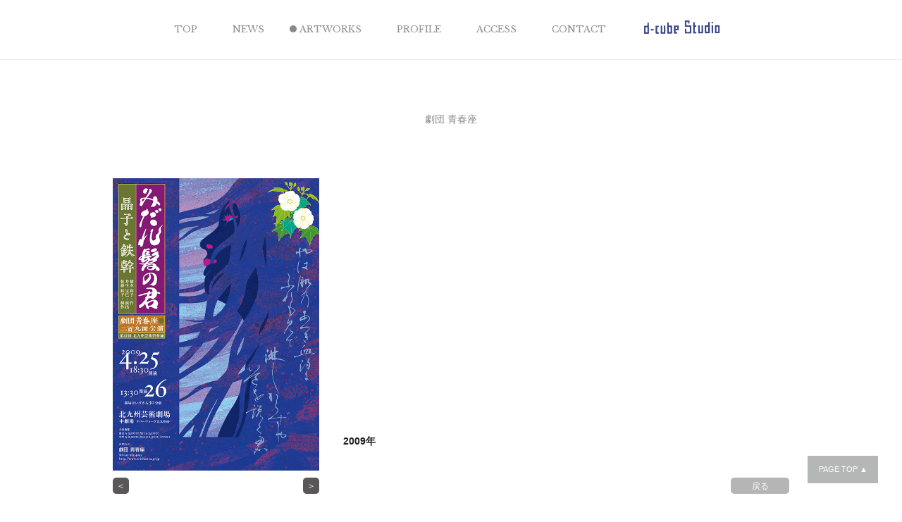

--- FILE ---
content_type: text/html; charset=UTF-8
request_url: http://d3-miki.com/artworks/graphic/seishunza/2009%E5%B9%B4/
body_size: 5747
content:
<!DOCTYPE html>
<html lang="ja">
<head>
<meta charset="UTF-8">
	<script>(function(html){html.className = html.className.replace(/\bno-js\b/,'js')})(document.documentElement);</script>
<title>2009年 &#8211; 大庭 三紀</title>
<meta name='robots' content='max-image-preview:large' />
<link rel='dns-prefetch' href='//fonts.googleapis.com' />
<link rel="alternate" type="application/rss+xml" title="大庭 三紀 &raquo; フィード" href="http://d3-miki.com/feed/" />
<link rel="alternate" type="application/rss+xml" title="大庭 三紀 &raquo; コメントフィード" href="http://d3-miki.com/comments/feed/" />
<link rel="alternate" type="application/rss+xml" title="大庭 三紀 &raquo; 2009年 のコメントのフィード" href="http://d3-miki.com/artworks/graphic/seishunza/2009%e5%b9%b4/feed/" />
<script type="text/javascript">
window._wpemojiSettings = {"baseUrl":"https:\/\/s.w.org\/images\/core\/emoji\/14.0.0\/72x72\/","ext":".png","svgUrl":"https:\/\/s.w.org\/images\/core\/emoji\/14.0.0\/svg\/","svgExt":".svg","source":{"concatemoji":"http:\/\/d3-miki.com\/wp-includes\/js\/wp-emoji-release.min.js?ver=6.1.9"}};
/*! This file is auto-generated */
!function(e,a,t){var n,r,o,i=a.createElement("canvas"),p=i.getContext&&i.getContext("2d");function s(e,t){var a=String.fromCharCode,e=(p.clearRect(0,0,i.width,i.height),p.fillText(a.apply(this,e),0,0),i.toDataURL());return p.clearRect(0,0,i.width,i.height),p.fillText(a.apply(this,t),0,0),e===i.toDataURL()}function c(e){var t=a.createElement("script");t.src=e,t.defer=t.type="text/javascript",a.getElementsByTagName("head")[0].appendChild(t)}for(o=Array("flag","emoji"),t.supports={everything:!0,everythingExceptFlag:!0},r=0;r<o.length;r++)t.supports[o[r]]=function(e){if(p&&p.fillText)switch(p.textBaseline="top",p.font="600 32px Arial",e){case"flag":return s([127987,65039,8205,9895,65039],[127987,65039,8203,9895,65039])?!1:!s([55356,56826,55356,56819],[55356,56826,8203,55356,56819])&&!s([55356,57332,56128,56423,56128,56418,56128,56421,56128,56430,56128,56423,56128,56447],[55356,57332,8203,56128,56423,8203,56128,56418,8203,56128,56421,8203,56128,56430,8203,56128,56423,8203,56128,56447]);case"emoji":return!s([129777,127995,8205,129778,127999],[129777,127995,8203,129778,127999])}return!1}(o[r]),t.supports.everything=t.supports.everything&&t.supports[o[r]],"flag"!==o[r]&&(t.supports.everythingExceptFlag=t.supports.everythingExceptFlag&&t.supports[o[r]]);t.supports.everythingExceptFlag=t.supports.everythingExceptFlag&&!t.supports.flag,t.DOMReady=!1,t.readyCallback=function(){t.DOMReady=!0},t.supports.everything||(n=function(){t.readyCallback()},a.addEventListener?(a.addEventListener("DOMContentLoaded",n,!1),e.addEventListener("load",n,!1)):(e.attachEvent("onload",n),a.attachEvent("onreadystatechange",function(){"complete"===a.readyState&&t.readyCallback()})),(e=t.source||{}).concatemoji?c(e.concatemoji):e.wpemoji&&e.twemoji&&(c(e.twemoji),c(e.wpemoji)))}(window,document,window._wpemojiSettings);
</script>
<style type="text/css">
img.wp-smiley,
img.emoji {
	display: inline !important;
	border: none !important;
	box-shadow: none !important;
	height: 1em !important;
	width: 1em !important;
	margin: 0 0.07em !important;
	vertical-align: -0.1em !important;
	background: none !important;
	padding: 0 !important;
}
</style>
	<link rel='stylesheet' id='wp-block-library-css' href='http://d3-miki.com/wp-includes/css/dist/block-library/style.min.css?ver=6.1.9' type='text/css' media='all' />
<link rel='stylesheet' id='classic-theme-styles-css' href='http://d3-miki.com/wp-includes/css/classic-themes.min.css?ver=1' type='text/css' media='all' />
<style id='global-styles-inline-css' type='text/css'>
body{--wp--preset--color--black: #000000;--wp--preset--color--cyan-bluish-gray: #abb8c3;--wp--preset--color--white: #ffffff;--wp--preset--color--pale-pink: #f78da7;--wp--preset--color--vivid-red: #cf2e2e;--wp--preset--color--luminous-vivid-orange: #ff6900;--wp--preset--color--luminous-vivid-amber: #fcb900;--wp--preset--color--light-green-cyan: #7bdcb5;--wp--preset--color--vivid-green-cyan: #00d084;--wp--preset--color--pale-cyan-blue: #8ed1fc;--wp--preset--color--vivid-cyan-blue: #0693e3;--wp--preset--color--vivid-purple: #9b51e0;--wp--preset--gradient--vivid-cyan-blue-to-vivid-purple: linear-gradient(135deg,rgba(6,147,227,1) 0%,rgb(155,81,224) 100%);--wp--preset--gradient--light-green-cyan-to-vivid-green-cyan: linear-gradient(135deg,rgb(122,220,180) 0%,rgb(0,208,130) 100%);--wp--preset--gradient--luminous-vivid-amber-to-luminous-vivid-orange: linear-gradient(135deg,rgba(252,185,0,1) 0%,rgba(255,105,0,1) 100%);--wp--preset--gradient--luminous-vivid-orange-to-vivid-red: linear-gradient(135deg,rgba(255,105,0,1) 0%,rgb(207,46,46) 100%);--wp--preset--gradient--very-light-gray-to-cyan-bluish-gray: linear-gradient(135deg,rgb(238,238,238) 0%,rgb(169,184,195) 100%);--wp--preset--gradient--cool-to-warm-spectrum: linear-gradient(135deg,rgb(74,234,220) 0%,rgb(151,120,209) 20%,rgb(207,42,186) 40%,rgb(238,44,130) 60%,rgb(251,105,98) 80%,rgb(254,248,76) 100%);--wp--preset--gradient--blush-light-purple: linear-gradient(135deg,rgb(255,206,236) 0%,rgb(152,150,240) 100%);--wp--preset--gradient--blush-bordeaux: linear-gradient(135deg,rgb(254,205,165) 0%,rgb(254,45,45) 50%,rgb(107,0,62) 100%);--wp--preset--gradient--luminous-dusk: linear-gradient(135deg,rgb(255,203,112) 0%,rgb(199,81,192) 50%,rgb(65,88,208) 100%);--wp--preset--gradient--pale-ocean: linear-gradient(135deg,rgb(255,245,203) 0%,rgb(182,227,212) 50%,rgb(51,167,181) 100%);--wp--preset--gradient--electric-grass: linear-gradient(135deg,rgb(202,248,128) 0%,rgb(113,206,126) 100%);--wp--preset--gradient--midnight: linear-gradient(135deg,rgb(2,3,129) 0%,rgb(40,116,252) 100%);--wp--preset--duotone--dark-grayscale: url('#wp-duotone-dark-grayscale');--wp--preset--duotone--grayscale: url('#wp-duotone-grayscale');--wp--preset--duotone--purple-yellow: url('#wp-duotone-purple-yellow');--wp--preset--duotone--blue-red: url('#wp-duotone-blue-red');--wp--preset--duotone--midnight: url('#wp-duotone-midnight');--wp--preset--duotone--magenta-yellow: url('#wp-duotone-magenta-yellow');--wp--preset--duotone--purple-green: url('#wp-duotone-purple-green');--wp--preset--duotone--blue-orange: url('#wp-duotone-blue-orange');--wp--preset--font-size--small: 13px;--wp--preset--font-size--medium: 20px;--wp--preset--font-size--large: 36px;--wp--preset--font-size--x-large: 42px;--wp--preset--spacing--20: 0.44rem;--wp--preset--spacing--30: 0.67rem;--wp--preset--spacing--40: 1rem;--wp--preset--spacing--50: 1.5rem;--wp--preset--spacing--60: 2.25rem;--wp--preset--spacing--70: 3.38rem;--wp--preset--spacing--80: 5.06rem;}:where(.is-layout-flex){gap: 0.5em;}body .is-layout-flow > .alignleft{float: left;margin-inline-start: 0;margin-inline-end: 2em;}body .is-layout-flow > .alignright{float: right;margin-inline-start: 2em;margin-inline-end: 0;}body .is-layout-flow > .aligncenter{margin-left: auto !important;margin-right: auto !important;}body .is-layout-constrained > .alignleft{float: left;margin-inline-start: 0;margin-inline-end: 2em;}body .is-layout-constrained > .alignright{float: right;margin-inline-start: 2em;margin-inline-end: 0;}body .is-layout-constrained > .aligncenter{margin-left: auto !important;margin-right: auto !important;}body .is-layout-constrained > :where(:not(.alignleft):not(.alignright):not(.alignfull)){max-width: var(--wp--style--global--content-size);margin-left: auto !important;margin-right: auto !important;}body .is-layout-constrained > .alignwide{max-width: var(--wp--style--global--wide-size);}body .is-layout-flex{display: flex;}body .is-layout-flex{flex-wrap: wrap;align-items: center;}body .is-layout-flex > *{margin: 0;}:where(.wp-block-columns.is-layout-flex){gap: 2em;}.has-black-color{color: var(--wp--preset--color--black) !important;}.has-cyan-bluish-gray-color{color: var(--wp--preset--color--cyan-bluish-gray) !important;}.has-white-color{color: var(--wp--preset--color--white) !important;}.has-pale-pink-color{color: var(--wp--preset--color--pale-pink) !important;}.has-vivid-red-color{color: var(--wp--preset--color--vivid-red) !important;}.has-luminous-vivid-orange-color{color: var(--wp--preset--color--luminous-vivid-orange) !important;}.has-luminous-vivid-amber-color{color: var(--wp--preset--color--luminous-vivid-amber) !important;}.has-light-green-cyan-color{color: var(--wp--preset--color--light-green-cyan) !important;}.has-vivid-green-cyan-color{color: var(--wp--preset--color--vivid-green-cyan) !important;}.has-pale-cyan-blue-color{color: var(--wp--preset--color--pale-cyan-blue) !important;}.has-vivid-cyan-blue-color{color: var(--wp--preset--color--vivid-cyan-blue) !important;}.has-vivid-purple-color{color: var(--wp--preset--color--vivid-purple) !important;}.has-black-background-color{background-color: var(--wp--preset--color--black) !important;}.has-cyan-bluish-gray-background-color{background-color: var(--wp--preset--color--cyan-bluish-gray) !important;}.has-white-background-color{background-color: var(--wp--preset--color--white) !important;}.has-pale-pink-background-color{background-color: var(--wp--preset--color--pale-pink) !important;}.has-vivid-red-background-color{background-color: var(--wp--preset--color--vivid-red) !important;}.has-luminous-vivid-orange-background-color{background-color: var(--wp--preset--color--luminous-vivid-orange) !important;}.has-luminous-vivid-amber-background-color{background-color: var(--wp--preset--color--luminous-vivid-amber) !important;}.has-light-green-cyan-background-color{background-color: var(--wp--preset--color--light-green-cyan) !important;}.has-vivid-green-cyan-background-color{background-color: var(--wp--preset--color--vivid-green-cyan) !important;}.has-pale-cyan-blue-background-color{background-color: var(--wp--preset--color--pale-cyan-blue) !important;}.has-vivid-cyan-blue-background-color{background-color: var(--wp--preset--color--vivid-cyan-blue) !important;}.has-vivid-purple-background-color{background-color: var(--wp--preset--color--vivid-purple) !important;}.has-black-border-color{border-color: var(--wp--preset--color--black) !important;}.has-cyan-bluish-gray-border-color{border-color: var(--wp--preset--color--cyan-bluish-gray) !important;}.has-white-border-color{border-color: var(--wp--preset--color--white) !important;}.has-pale-pink-border-color{border-color: var(--wp--preset--color--pale-pink) !important;}.has-vivid-red-border-color{border-color: var(--wp--preset--color--vivid-red) !important;}.has-luminous-vivid-orange-border-color{border-color: var(--wp--preset--color--luminous-vivid-orange) !important;}.has-luminous-vivid-amber-border-color{border-color: var(--wp--preset--color--luminous-vivid-amber) !important;}.has-light-green-cyan-border-color{border-color: var(--wp--preset--color--light-green-cyan) !important;}.has-vivid-green-cyan-border-color{border-color: var(--wp--preset--color--vivid-green-cyan) !important;}.has-pale-cyan-blue-border-color{border-color: var(--wp--preset--color--pale-cyan-blue) !important;}.has-vivid-cyan-blue-border-color{border-color: var(--wp--preset--color--vivid-cyan-blue) !important;}.has-vivid-purple-border-color{border-color: var(--wp--preset--color--vivid-purple) !important;}.has-vivid-cyan-blue-to-vivid-purple-gradient-background{background: var(--wp--preset--gradient--vivid-cyan-blue-to-vivid-purple) !important;}.has-light-green-cyan-to-vivid-green-cyan-gradient-background{background: var(--wp--preset--gradient--light-green-cyan-to-vivid-green-cyan) !important;}.has-luminous-vivid-amber-to-luminous-vivid-orange-gradient-background{background: var(--wp--preset--gradient--luminous-vivid-amber-to-luminous-vivid-orange) !important;}.has-luminous-vivid-orange-to-vivid-red-gradient-background{background: var(--wp--preset--gradient--luminous-vivid-orange-to-vivid-red) !important;}.has-very-light-gray-to-cyan-bluish-gray-gradient-background{background: var(--wp--preset--gradient--very-light-gray-to-cyan-bluish-gray) !important;}.has-cool-to-warm-spectrum-gradient-background{background: var(--wp--preset--gradient--cool-to-warm-spectrum) !important;}.has-blush-light-purple-gradient-background{background: var(--wp--preset--gradient--blush-light-purple) !important;}.has-blush-bordeaux-gradient-background{background: var(--wp--preset--gradient--blush-bordeaux) !important;}.has-luminous-dusk-gradient-background{background: var(--wp--preset--gradient--luminous-dusk) !important;}.has-pale-ocean-gradient-background{background: var(--wp--preset--gradient--pale-ocean) !important;}.has-electric-grass-gradient-background{background: var(--wp--preset--gradient--electric-grass) !important;}.has-midnight-gradient-background{background: var(--wp--preset--gradient--midnight) !important;}.has-small-font-size{font-size: var(--wp--preset--font-size--small) !important;}.has-medium-font-size{font-size: var(--wp--preset--font-size--medium) !important;}.has-large-font-size{font-size: var(--wp--preset--font-size--large) !important;}.has-x-large-font-size{font-size: var(--wp--preset--font-size--x-large) !important;}
.wp-block-navigation a:where(:not(.wp-element-button)){color: inherit;}
:where(.wp-block-columns.is-layout-flex){gap: 2em;}
.wp-block-pullquote{font-size: 1.5em;line-height: 1.6;}
</style>
<link rel='stylesheet' id='contact-form-7-css' href='http://d3-miki.com/wp-content/plugins/contact-form-7/includes/css/styles.css?ver=5.7.4' type='text/css' media='all' />
<link rel='stylesheet' id='contact-form-7-confirm-css' href='http://d3-miki.com/wp-content/plugins/contact-form-7-add-confirm/includes/css/styles.css?ver=5.1' type='text/css' media='all' />
<link rel='stylesheet' id='twentysixteen-fonts-css' href='https://fonts.googleapis.com/css?family=Merriweather%3A400%2C700%2C900%2C400italic%2C700italic%2C900italic%7CInconsolata%3A400&#038;subset=latin%2Clatin-ext' type='text/css' media='all' />
<link rel='stylesheet' id='genericons-css' href='http://d3-miki.com/wp-content/themes/oobamiki/genericons/genericons.css?ver=3.4.1' type='text/css' media='all' />
<link rel='stylesheet' id='twentysixteen-style-css' href='http://d3-miki.com/wp-content/themes/oobamiki/style.css?ver=6.1.9' type='text/css' media='all' />
<!--[if lt IE 10]>
<link rel='stylesheet' id='twentysixteen-ie-css' href='http://d3-miki.com/wp-content/themes/oobamiki/css/ie.css?ver=20160816' type='text/css' media='all' />
<![endif]-->
<!--[if lt IE 9]>
<link rel='stylesheet' id='twentysixteen-ie8-css' href='http://d3-miki.com/wp-content/themes/oobamiki/css/ie8.css?ver=20160816' type='text/css' media='all' />
<![endif]-->
<!--[if lt IE 8]>
<link rel='stylesheet' id='twentysixteen-ie7-css' href='http://d3-miki.com/wp-content/themes/oobamiki/css/ie7.css?ver=20160816' type='text/css' media='all' />
<![endif]-->
<script type='text/javascript' src='http://d3-miki.com/wp-includes/js/jquery/jquery.min.js?ver=3.6.1' id='jquery-core-js'></script>
<script type='text/javascript' src='http://d3-miki.com/wp-includes/js/jquery/jquery-migrate.min.js?ver=3.3.2' id='jquery-migrate-js'></script>
<!--[if lt IE 9]>
<script type='text/javascript' src='http://d3-miki.com/wp-content/themes/oobamiki/js/html5.js?ver=3.7.3' id='twentysixteen-html5-js'></script>
<![endif]-->
<link rel="https://api.w.org/" href="http://d3-miki.com/wp-json/" /><link rel="alternate" type="application/json" href="http://d3-miki.com/wp-json/wp/v2/posts/803" /><link rel="EditURI" type="application/rsd+xml" title="RSD" href="http://d3-miki.com/xmlrpc.php?rsd" />
<link rel="wlwmanifest" type="application/wlwmanifest+xml" href="http://d3-miki.com/wp-includes/wlwmanifest.xml" />
<meta name="generator" content="WordPress 6.1.9" />
<link rel="canonical" href="http://d3-miki.com/artworks/graphic/seishunza/2009%e5%b9%b4/" />
<link rel='shortlink' href='http://d3-miki.com/?p=803' />
<link rel="alternate" type="application/json+oembed" href="http://d3-miki.com/wp-json/oembed/1.0/embed?url=http%3A%2F%2Fd3-miki.com%2Fartworks%2Fgraphic%2Fseishunza%2F2009%25e5%25b9%25b4%2F" />
<link rel="alternate" type="text/xml+oembed" href="http://d3-miki.com/wp-json/oembed/1.0/embed?url=http%3A%2F%2Fd3-miki.com%2Fartworks%2Fgraphic%2Fseishunza%2F2009%25e5%25b9%25b4%2F&#038;format=xml" />
<style type="text/css">.recentcomments a{display:inline !important;padding:0 !important;margin:0 !important;}</style><meta http-equiv="X-UA-Compatible" content="IE=edge">
<script>
if (/ipad/i.test(navigator.userAgent)) {
	document.write('<meta name="viewport" content="width=1240">');
} else {
	document.write('<meta name="viewport" content="width=device-width,initial-scale=1">');
}
</script>
<meta name="format-detection" content="telephone=no">
<!--[if lt IE 9]>
<script src="/js/html5shiv.min.js"></script>
<![endif]-->
<link href="https://fonts.googleapis.com/css?family=Libre+Baskerville" rel="stylesheet">
<link rel="stylesheet" href="/css/common.css">
<link rel="stylesheet" href="/css/layout.css">
<link rel="stylesheet" href="/css/base.css">

</head>
<body class="post-template-default single single-post postid-803 single-format-standard">
<div id="wrapper">
	<header id="header">
		<h1 id="logo"><a href="/"><img src="/img/common/logo.png" alt="d-cube Studio"></a></h1>

		<p id="btn_menu"><span></span></p>
		<nav id="gnav">
			<ul class="en clearfix">
				<li><a href="/">TOP</a></li>
				<li><a href="/news/">NEWS</a></li>
				<li><a href="/artworks/">ARTWORKS</a></li>
				<li><a href="/profile/">PROFILE</a></li>
				<li><a href="/access/">ACCESS</a></li>
				<li><a href="&#109;&#97;&#105;&#108;&#116;&#111;&#58;&#112;&#51;&#46;&#49;&#52;&#64;&#102;&#52;&#46;&#100;&#105;&#111;&#110;&#46;&#110;&#101;&#46;&#106;&#112;,&#100;&#51;&#46;&#109;&#105;&#107;&#105;&#46;&#115;&#116;&#117;&#100;&#105;&#111;&#64;&#100;&#51;&#45;&#115;&#116;&#117;&#100;&#105;&#111;&#46;&#106;&#112;">CONTACT</a></li>
			</ul>
		</nav><!-- / #gnav -->
	</header>
	<!-- / header -->


	<main id="contents">

		<div class="ttl_page">
			<h1 class="detail">劇団 青春座</h1>
		</div>

		<section id="news">
			<div class="detail_block">
								<p class="img">
					<img width="530" height="750" src="http://d3-miki.com/wp-content/uploads/2023/02/200904みだれ髪.jpg" class="attachment-full size-full" alt="" decoding="async" loading="lazy" srcset="http://d3-miki.com/wp-content/uploads/2023/02/200904みだれ髪.jpg 530w, http://d3-miki.com/wp-content/uploads/2023/02/200904みだれ髪-212x300.jpg 212w, http://d3-miki.com/wp-content/uploads/2023/02/200904みだれ髪-260x368.jpg 260w" sizes="(max-width: 530px) 85vw, 530px" />				</p>
								<div class="txt">
					<h2>2009年</h2>
														</div>
			</div><!-- / .news_block -->
<div class="btn_list">
	<div class="pre_next">
		<a href="http://d3-miki.com/artworks/graphic/seishunza/2008%e5%b9%b4/" rel="prev">＜</a>		<a href="http://d3-miki.com/artworks/graphic/seishunza/2009%e5%b9%b4-2/" rel="next">＞</a>	</div>
	<div class="back">
		<a href="../">戻る</a>
	</div>
</div>
		</section><!-- / #seishunza -->

	</main>

	<div id="pagetop"><a href="#header">PAGE TOP ▲</a></div>

	<footer id="footer">
		<h2 class="en">OOBA MIKI</h2>
		<nav id="fnav">
			<ul class="clearfix en">
				<li><a href="/">TOP</a></li>
				<li><a href="/news/">NEWS</a></li>
				<li><a href="/artworks/">ARTWORKS</a></li>
				<li><a href="/profile/">PROFILE</a></li>
				<li><a href="/access/">ACCESS</a></li>
				<li><a href="&#109;&#97;&#105;&#108;&#116;&#111;&#58;&#112;&#51;&#46;&#49;&#52;&#64;&#102;&#52;&#46;&#100;&#105;&#111;&#110;&#46;&#110;&#101;&#46;&#106;&#112;,&#100;&#51;&#46;&#109;&#105;&#107;&#105;&#46;&#115;&#116;&#117;&#100;&#105;&#111;&#64;&#100;&#51;&#45;&#115;&#116;&#117;&#100;&#105;&#111;&#46;&#106;&#112;">CONTACT</a></li>
			</ul>
			<div class="art_nav">
				<dl>
					<dt class="en"><a href="/artworks/graphic/">Graphic Design</a></dt>
					<dd><a href="/artworks/graphic/kita-q-orche/">北九州交響楽団</a></dd>
					<dd><a href="/artworks/graphic/concert/">コンサートポスター</a></dd>
					<dd><a href="/artworks/graphic/seishunza/">劇団 青春座</a></dd>
					<dd><a href="/artworks/graphic/independent/">自主制作</a></dd>
					<dd><a href="/artworks/graphic/graphic-other/">その他</a></dd>
				</dl>

				<dl>
					<dt class="en"><a href="/artworks/typography/">Typography</a></dt>
					<dd><a href="/artworks/typography/symbol/">シンボルマーク</a></dd>
					<dd><a href="/artworks/typography/logo/">ロゴタイプ</a></dd>
					<dd><a href="/artworks/typography/typeface/">タイプフェイス</a></dd>
				</dl>

				<dl>
					<dt class="en"><a href="/artworks/art/">Art Education</a></dt>
					<dd><a href="/artworks/art/plaster/">石膏デッザン</a></dd>
					<dd><a href="/artworks/art/still‐life/">静物デッサン</a></dd>
					<dd><a href="/artworks/art/nude/">ヌードデッサン・クロッキー</a></dd>
					<dd><a href="/artworks/art/art-other/">その他</a></dd>
				</dl>

				<dl>
					<dt class="en"><a href="/artworks/picture/">Picture</a></dt>
					<dd><a href="/artworks/picture/pic-kita-q-orche/">ポスター原画</a></dd>
					<dd><a href="/artworks/picture/watercolor/">水彩画</a></dd>
				</dl>
			</div>
		</nav><!-- / #fnav -->

		<div id="flogo"><a href="/"><img src="/img/common/flogo.png" alt="d-cube Studio"></a></div>

		<p id="copyright"><small>Copyright 2017 d-cube All rights reserved.</small></p>
	</footer>
	<!-- / #footer -->
</div>
<!-- /#wrapper -->

<script src="/js/jquery-2.2.3.min.js"></script>
<script src="/js/jquery.matchHeight-min.js"></script>
<script src="/js/script_common.js"></script>

<script type='text/javascript' src='http://d3-miki.com/wp-content/plugins/contact-form-7/includes/swv/js/index.js?ver=5.7.4' id='swv-js'></script>
<script type='text/javascript' id='contact-form-7-js-extra'>
/* <![CDATA[ */
var wpcf7 = {"api":{"root":"http:\/\/d3-miki.com\/wp-json\/","namespace":"contact-form-7\/v1"}};
/* ]]> */
</script>
<script type='text/javascript' src='http://d3-miki.com/wp-content/plugins/contact-form-7/includes/js/index.js?ver=5.7.4' id='contact-form-7-js'></script>
<script type='text/javascript' src='http://d3-miki.com/wp-includes/js/jquery/jquery.form.min.js?ver=4.3.0' id='jquery-form-js'></script>
<script type='text/javascript' src='http://d3-miki.com/wp-content/plugins/contact-form-7-add-confirm/includes/js/scripts.js?ver=5.1' id='contact-form-7-confirm-js'></script>
<script type='text/javascript' src='http://d3-miki.com/wp-content/themes/oobamiki/js/skip-link-focus-fix.js?ver=20160816' id='twentysixteen-skip-link-focus-fix-js'></script>
<script type='text/javascript' src='http://d3-miki.com/wp-includes/js/comment-reply.min.js?ver=6.1.9' id='comment-reply-js'></script>
<script type='text/javascript' id='twentysixteen-script-js-extra'>
/* <![CDATA[ */
var screenReaderText = {"expand":"\u30b5\u30d6\u30e1\u30cb\u30e5\u30fc\u3092\u5c55\u958b","collapse":"\u30b5\u30d6\u30e1\u30cb\u30e5\u30fc\u3092\u9589\u3058\u308b"};
/* ]]> */
</script>
<script type='text/javascript' src='http://d3-miki.com/wp-content/themes/oobamiki/js/functions.js?ver=20160816' id='twentysixteen-script-js'></script>
</body>
</html>

--- FILE ---
content_type: text/css
request_url: http://d3-miki.com/wp-content/themes/oobamiki/style.css?ver=6.1.9
body_size: 128
content:
/*
Theme Name: 大庭 三紀
Theme URI: http://d3-miki.com/
Author: 大庭 三紀
Author URI: http://d3-miki.com/
Description: 大庭 三紀のテーマ
Version: 1.0
*/


--- FILE ---
content_type: text/css
request_url: http://d3-miki.com/css/common.css
body_size: 1344
content:
@charset "UTF-8";

/* リセット
---------------------------------------------------------- */

html, body, div, dl, dt, dd, ul, ol, li, h1, h2, h2, h3, h4, h5, h6,
pre, form, fieldset, input, textarea, p, table, th, td, button {
    margin: 0;
	padding: 0;
	font-size: 100%;
	-webkit-box-sizing: border-box;
	-moz-box-sizing: border-box;
	box-sizing: border-box;
	position: relative;
}

img {
	border: 0;
}

ol ,
ul {
	list-style: none;
}

article, aside, details, figcaption, figure, footer, header, hgroup, main, nav, section, summary {
	display: block;
	margin: 0;
	padding: 0;
	font-size: 100%;
	-webkit-box-sizing: border-box;
	-moz-box-sizing: border-box;
	box-sizing: border-box;
	position: relative;
}

address {
	font-style: normal;
}


/* レイアウト
----------------------------------------*/

html {
	height: 100%;
}

body {
	height: 100%;
}

* html div#wrapper {
	height: 100%;
}

div#wrapper {
	min-height: 100%;
	position: relative;
	overflow: hidden;
}

body > #wrapper {
	height: auto;
}



/*clearfix
----------------------------------------*/
.clearfix { zoom:1; }

.clearfix:after {
	content: "";
	display: block;
	visibility: hidden;
	clear: both;
	height: 0;
	font-size: 0.1em;
	line-height: 0;
}


/*float
----------------------------------------*/
.clear { clear: both !important; }
.float_n { float: none !important; }
.float_l {
	float: left;
	*display: inline;
	*zoom: 1;
}
.float_r {
	float: right;
	*display: inline;
	*zoom: 1;
}

.align_l { text-align: left !important; }
.align_c { text-align: center !important; }
.align_r { text-align: right !important; }
.valign_m { vertical-align: middle !important; }


/*font-size
----------------------------------------*/

.font10 { font-size: 77% !important; }
.font11 { font-size: 85% !important; }
.font12 { font-size: 93% !important; }
.font13 { font-size: 100% !important; }
.font14 { font-size: 108% !important; }
.font15 { font-size: 116% !important; }
.font16 { font-size: 123.1% !important; }
.font17 { font-size: 131% !important; }
.font18 { font-size: 138.5% !important; }
.font19 { font-size: 146.5% !important; }
.font20 { font-size: 153.9% !important; }
.font21 { font-size: 161.6% !important; }
.font22 { font-size: 167% !important; }
.font23 { font-size: 174% !important; }
.font24 { font-size: 182% !important; }
.font25 { font-size: 189% !important; }
.font26 { font-size: 197% !important; }
.fontb { font-weight: bold !important; }


/*margin
----------------------------------------*/

/*top*/
.mt0{ margin-top: 0px !important; }
.mt05{ margin-top: 5px !important; }
.mt10{ margin-top: 10px !important; }
.mt15{ margin-top: 15px !important; }
.mt20{ margin-top: 20px !important; }
.mt25{ margin-top: 25px !important; }
.mt30{ margin-top: 30px !important; }
.mt40{ margin-top: 40px !important; }
.mt50{ margin-top: 50px !important; }

/*bottom*/
.mb0 { margin-bottom: 0px !important; }
.mb05 { margin-bottom: 5px !important; }
.mb10 { margin-bottom: 10px !important; }
.mb15 { margin-bottom: 15px !important; }
.mb20 { margin-bottom: 20px !important; }
.mb25 { margin-bottom: 25px !important; }
.mb30 { margin-bottom: 30px !important; }
.mb35 { margin-bottom: 35px !important; }
.mb40 { margin-bottom: 40px !important; }
.mb45 { margin-bottom: 45px !important; }
.mb50 { margin-bottom: 50px !important; }
.mb60 { margin-bottom: 60px !important; }
.mb70 { margin-bottom: 70px !important; }
.mb80 { margin-bottom: 80px !important; }

/*right*/
.mr05 { margin-right: 5px !important; }
.mr10 { margin-right: 10px !important; }
.mr15 { margin-right: 15px !important; }
.mr20 { margin-right: 20px !important; }
.mr25 { margin-right: 25px !important; }
.mr30 { margin-right: 30px !important; }
.mr35 { margin-right: 35px !important; }
.mr40 { margin-right: 40px !important; }

/*left*/
.ml05 { margin-left: 5px !important; }
.ml10 { margin-left: 10px !important; }
.ml15 { margin-left: 15px !important; }
.ml20 { margin-left: 20px !important; }
.ml25 { margin-left: 25px !important; }
.ml30 { margin-left: 30px !important; }
.ml35 { margin-left: 35px !important; }
.ml40 { margin-left: 40px !important; }

.m_auto {
	margin-left: auto;
	margin-right: auto;
}



/*width
----------------------------------------*/
.w05per { width: 5% !important; }
.w10per { width: 10% !important; }
.w20per { width: 20% !important; }
.w25per { width: 25% !important; }
.w30per { width: 30% !important; }
.w33per { width: 33.3333333333333% !important; }
.w35per { width: 35% !important; }
.w40per { width: 40% !important; }
.w45per { width: 45% !important; }
.w50per { width: 50% !important; }
.w55per { width: 55% !important; }
.w60per { width: 60% !important; }
.w65per { width: 65% !important; }
.w70per { width: 70% !important; }
.w75per { width: 75% !important; }
.w80per { width: 80% !important; }
.w85per { width: 85% !important; }
.w90per { width: 90% !important; }
.w95per { width: 95% !important; }


/* display
----------------------------------------*/
.hidden {
	display: none;
}

p.inline_b,
.inline_b li {
	display: inline-block !important;
	margin-right: 20px !important;
}
@media only screen and (max-width: 736px) {
	.inline_b li {
		display: block !important;
		margin-right: 0 !important;
	}
}

/* img
----------------------------------------*/
img {
	max-width: 100%;
	height: auto;
	_width: 100%;
}

.img_100per {
	width: 100%;
	height: auto;
	display: block;
	margin-left: auto;
	margin-right: auto;
}

.img_responsive {
	max-width: 100%;
	height: auto;
	display: block;
	margin-left: auto;
	margin-right: auto;
	_width: 100%;
}

/* リセットここまで
----------------------------------------*/


--- FILE ---
content_type: text/css
request_url: http://d3-miki.com/css/layout.css
body_size: 2321
content:
@charset "UTF-8";

/* オリジナルのレイアウト
----------------------------------------*/
body {
	color: #1e1f1e;
	background: #fff;
	font-family: "メイリオ", "MS PGothic", "Hiragino Kaku Gothic Pro", "ヒラギノ角ゴ Pro W3", "ＭＳ Ｐゴシック", sans-serif;
	font-size: 13px;
	*font-size: small;
	*font: x-small;
	line-height: 1.75;
	min-width: 1000px;
	height: 100%;
	-webkit-text-size-adjust: 100%;
}

@media only screen and (max-width: 736px) {
	body {
		height: 100%;
		min-width: 0;
	}
}

a {
	position: relative;
	text-decoration: none;
	-webkit-box-sizing: border-box;
	-moz-box-sizing: border-box;
	box-sizing: border-box;
	color: #0275c0;
}
a:link, a:visited {
	text-decoration: underline;
}
a:hover, a:active {
	text-decoration: none;
}

a:hover img,
a:hover {
	opacity: .6;
	-ms-filter: "alpha(opacity=60)"
}

a:hover img:not(:target),
a:hover:not(:target) {
	-ms-filter: none;
	filter: none;
}

.en { font-family: 'Libre Baskerville','Times New Roman', serif; }

/*表示
----------------------------------------*/
/* PCだけ表示 */
.visible_pc {
	display: block !important;
}
/* SPだけ表示 */
.visible_sp {
	display: none !important;
}

/* PCだけ表示 */
.visible_pc_inline {
	display: inline !important;
}
/* SPだけ表示 */
.visible_sp_inline {
	display: none !important;
}

@media only screen and (max-width: 736px) {
	/* PCだけ表示 */
	.visible_pc {
		display: none !important;
	}
	/* SPだけ表示 */
	.visible_sp {
		display: block !important;
	}

	/* PCだけ表示 */
	.visible_pc_inline {
		display: none !important;
	}
	/* SPだけ表示 */
	.visible_sp_inline {
		display: inline !important;
	}
	/* SPだけ改行 */
	.sp_br {
		display: block;
	}
	img {
		width: 100%;
		height: auto;
	
	}
}

/* SPでtel:
----------------------------------------*/
.txt_telno {
}

/*画像のfloat
----------------------------------------*/

.img_float_l {
	float: left;
	*display: inline;
	*zoom: 1;
	margin-right: 20px;
	z-index: 2;
}
.img_float_r {
	float: right;
	*display: inline;
	*zoom: 1;
	margin-left: 20px;
	z-index: 2;
}
@media only screen and (max-width: 736px) {
	.img_float_l,
	.img_float_r {
		display: block;
		width: 35.424%;
		max-width: 100%;
		height: auto;
	}
	.img_float_l {
		margin-right: 3.69%;
	}
	.img_float_r {
		margin-left: 3.69%;
	}
	.img_float_l img,
	.img_float_r img  {
		display: block;
		margin: 0 auto;
	}
}


/*color
----------------------------------------*/

.color_red { color: #e60033;}
.color_blue { color: #112bac; }
.color_orange { color: #ec6e00; }
.color_gray { color: #999999; }
.color_black { color: #000000; }


/* hr
----------------------------------------*/

hr {
	clear: both;
	border: none;
	border-top: solid 1px #cccccc;
	height: 1px;
	color: transparent;
	margin: 28px 0;
}

hr.clear {
	clear: both;
	border-bottom: none;
	height: 1px;
	color: transparent;
	margin: 0;
}


/*header
----------------------------------------*/
#header {
	padding: 31px 0;
	border-bottom: solid 1px #ededed;
	background: #fff;
	position: fixed;
	left: 0;
	right: 0;
	z-index: 1000;
}

#logo {
	position: absolute;
	left: 50%;
	top: 25px;
	margin-left: 264px;
	z-index: 10;
}

#gnav {
	width: 786px;
	margin: 0 auto;
}

#gnav li {
	float: left;
}

#gnav li + li {
	margin-left: 50px;
}

#gnav li.current:before {
	content: "";
	width: 10px;
	height: 10px;
	display: block;
	border-radius: 5px;
	position: absolute;
	top: 5px;
	left: -14px;
	background: #898989;
}

#gnav li a {
	text-decoration: none;
	color: #909090;
}

#btn_menu {
	display: none;
}

@media only screen and (max-width: 736px) {
	#wpadminbar {
	    top: 0;
	    position: fixed;
	}

	#header {
		padding: 15px 0;
	}

	#logo {
		position: relative;
		left: auto;
		top: auto;
        margin: 0 auto;
        width: 100px;
	}

	#logo img {
    	display: block;
	}

	#gnav {
		display: none;
		width: auto;
		position: absolute;
		top: 52px;
		left: 0;
		right: 0;
		background: rgba(0,0,0,.6);
		overflow: auto;
	}

	#gnav ul {
    	background: #fff;
	}

	#gnav li {
		float: none;
	}

	#gnav li + li {
		margin-left: 0;
		border-top: dotted 1px #ccc;
	}

	#gnav li.current:before {
    	display: none;
	}

	#gnav li a {
    	display: block;
    	padding: 15px 0;
    	text-align: center;
	}

	#btn_menu {
		display: block;
		position: absolute;
		right: 12px;
		top: 17.5px;
		width: 16px;
		height: 14px;
		z-index: 1500;
	}

	#btn_menu:before,
	#btn_menu:after {
		background: #000;
		content: "";
		display: block;
		left: 0;
		padding-top: 2px;
		position: absolute;
		right: 0;
		transition: all 300ms;
		top: 0;
	}

	#btn_menu:after {
		top: auto;
		bottom: 0;
	}

	#btn_menu span {
		background: #000;
		display: block;
		left: 0;
		margin-top: 6px;
		padding-top: 2px;
		position: absolute;
		right: 0;
		top: 0;
	}

	#btn_menu.open:before,
	#btn_menu.open:after {
		padding-top: 2px;
		width: 100%;
	}

	#btn_menu.open:before {
		left: 58%;
		margin: -5.434% 0 0 -59.782%;
		top: 50%;
		transform: rotate(-135deg);
	}

	#btn_menu.open:after {
		bottom: 49%;
		left: 59%;
		margin: 0 0 -5.434% -59.782%;
		transform: rotate(135deg);
	}

	#btn_menu.open span {
		display: none;
	}
}


/*contents
----------------------------------------*/
#contents {
	margin-top: 85px;
}

@media only screen and (max-width: 736px) {
	#contents {
		margin-top: 52px;
	}
}


/*topic path
----------------------------------------*/
#topic_path {
	font-size: 93%;
	margin-bottom: 10px;
}

#topic_path ul {
	width: 1040px;
	margin: 0 auto;
	padding: 4px 7px;
	text-align: right;
}

#topic_path ul li {
	display: inline-block;
}

#topic_path ul li a {
	color: inherit;
	text-decoration: none;
}

#topic_path ul li:before {
	content: '＞';
	display: inline-block;
	margin: 0 3px 0 4px;
}

#topic_path ul li:first-child:before {
	display: none;
}

@media only screen and (max-width: 736px) {
	#topic_path {
		display: none;
	}
}


/*pagetop
----------------------------------------*/
#pagetop {
	position: fixed;
	bottom: 34px;
	right: 34px;
	width: 100px;
	z-index: 1100;
}

#pagetop a {
	display: block;
	background: #b5b6b6;
	color: #fff;
	text-align: center;
	font-size: 85%;
	text-decoration: none;
	padding: 10px 0;
}

@media only screen and (max-width: 736px) {
	#pagetop {
		bottom: 30px;
		right: 10px;
		width: 80px;
	}

	#pagetop a {
		font-size: 77%;
		padding: 10px 0;
	}
}


/*footer
----------------------------------------*/
#footer {
	background: #efefef;
	padding: 40px 0 31px;
}

#footer h2 {
	text-align: center;
	font-weight: normal;
	color: #9fa0a0;
	margin-bottom: 17px;
}

#fnav {
	margin: 0 auto 46px;
	text-align: center;
}

#fnav ul {
	margin-bottom: 10px;
}

#fnav li {
	text-align: left;
	margin: 0 29px;
	display: inline-block;
}

#fnav a {
	text-decoration: none;
	color: #9fa0a0;
}

#fnav .art_nav {
	margin-left: 30px;
}

#fnav dl {
	text-align: left;
    width: 123px;
	display: inline-block;
	vertical-align: top;
	font-size: 69.2%;
}

#fnav dl dt {
	margin-bottom: 5px;
}

#fnav dl dd {
	margin-left: .5em;
	margin-bottom: 1px;
}

#flogo {
	position: absolute;
	left: 50%;
	margin-left: 66px;
	margin-top: -5px;
}

#copyright {
	text-align: center;
	padding-right: 130px;
}

#copyright small {
	font-size: 93%;
	color: #898989;
}

@media only screen and (max-width: 736px) {
	#footer {
		padding: 25px 0 5px;
	}

	#footer h2 {
		text-align: center;
		font-weight: normal;
		color: #9fa0a0;
		margin-bottom: 5px;
	}

	#fnav {
    	display: none;
	}

	#flogo {
		position: relative;
		left: auto;
		width: 100px;
		margin: 0 auto 20px;
	}

	#flogo img {
    	display: block;
	}

	#copyright {
		padding-right: 0;
	}

	#copyright small {
		font-size: 77%;
	}
}


/*btn_block
----------------------------------------*/
.btn_block {
	text-align: center;
	padding: 50px 0 90px;
}

.btn_block p {
	display: inline-block;
	min-width: 144px;
	margin: 0 17px;
}

.btn_block p a {
	display: block;
    padding: 5px 10px;
    border: solid 1px #000;
    text-decoration: none;
    color: #3e3a39;
    font-size: 77%;
}

.btn_block p a:hover {
	color: #fff;
	background: #000;
	opacity: 1;
	-ms-filter: none;
	filter: none;
}

@media only screen and (max-width: 736px) {
	.btn_block {
		padding: 30px 3.125%;
		overflow: hidden;
	}

	.btn_block p {
		display: block;
		min-width: 50%;
		float: left;
		margin: 0 0 10px;
		padding-right: 5px;
	}

	.btn_block p:nth-child(2n) {
		padding: 0 0 0 5px;
	}

	.btn_block p a {
	    padding: 10px 10px;
	}
}


--- FILE ---
content_type: text/css
request_url: http://d3-miki.com/css/base.css
body_size: 2664
content:
@charset "UTF-8";

/* title
----------------------------------------*/

@media only screen and (max-width: 736px) {
}


/* ttl_page
----------------------------------------*/
.ttl_page {
	text-align: center;
	color: #898989;
	padding: 72px 0;
}

.ttl_page h1 {
	font-weight: normal;
	font-size: 230.7%;
}

.ttl_page h1.detail {
	font-size: 108%;
}

@media only screen and (max-width: 736px) {
	.ttl_page {
		padding: 30px 0;
	}

	.ttl_page h1 {
		font-size: 189%;
	}
}

/*text
----------------------------------------*/
/* 注釈 */
#contents p.asterisk {
	margin-left: 1em;
	text-indent: -1em;
	font-size: 93%;
}

.btn_toggle:hover,
.btn_toggle:hover img {
	opacity: 1;
	-ms-filter: none;
	filter: none;
}

@media only screen and (max-width: 736px) {
	#contents p.asterisk {
		font-size: 85%;
	}
}


/*box
----------------------------------------*/

/* 段落の区切り */
.txtarea {
	width: 900px;
	margin: 0 auto 40px;
}

.txtarea p {
	font-size: 108%;
	line-height: 1.5;
}

.txtarea p + p {
	margin-top: 11px;
}

.txtarea .cap {
	font-size: 93%;
}

/* 2カラム */
.col2_block {
	margin: 0 0 15px -1.9748%;
}
.col2_block .col_box {
	float: left;
	width: 48.0252%;
	margin: 0 0 15px 1.9748%;
	*display: inline;
	*zoom: 1;
}

/* 3カラム */
.col3_block {
	margin: 0 0 15px -1.9748%;
}
.col3_block .col_box {
	float: left;
	width: 31.3251%;
	margin: 0 0 15px 1.9748%;
	*display: inline;
	*zoom: 1;
}

/* 4カラム */
.col4_block {
	margin: 0 0 15px -1.9748%;
}
.col4_block .col_box {
	float: left;
	width: 23.0251%;
	margin: 0 0 15px 1.9748%;
	*display: inline;
	*zoom: 1;
	position: relative;
}

@media only screen and (max-width: 736px) {
	/* 段落の区切り */
	.txtarea {
		width: auto;
		margin: 0 3.125% 20px;
	}

	.txtarea p {
		letter-spacing: .5px;
	}

	.txtarea .cap {
		font-size: 85%;
	}

	/* 2カラム 3カラム */
	.col2_block,
	.col3_block {
		margin: 0 0 20px 0;
	}
	.col2_block .col_box,
	.col3_block .col_box {
		float: none;
		width: auto;
		margin: 0 0 20px;
	}

	/* 4カラム */
	.col4_block {
		margin: 0 0 20px -1.9748%;
	}
	.col4_block .col_box {
		width: 48.0252%;
		margin: 0 0 20px 1.9748%;
	}
}


/*テーブル
----------------------------------------*/
.table_block {
	margin: 0 auto 25px;
}

.table_block:last-child {
	margin-bottom: 0;
}

.table_block table { 
	width: 100%;
	border-spacing: 0;
	border-top: solid 1px #c9caca;
	border-right: solid 1px #c9caca;
	table-layout: fixed;
	font-size: 123.1%;
	line-height: 1.5;
}

.table_block table th { 
	padding: 5px 15px 10px 19px;
	background: url(../img/common/bg_01.png);
	font-weight: normal;
	vertical-align: middle;
	word-break: break-all;
	text-align: center;
	border-bottom: solid 1px #c9caca;
	border-left: solid 1px #d8d8d8;
	border-right: solid 2px #fff;
	border-top: solid 2px #fff;
}

.table_block table td { 
	padding: 7px 15px 10px;
	vertical-align: top;
	word-break: break-all;
	border-left: solid 1px #d8d8d8;
	border-bottom: solid 1px #d8d8d8;
	background: #fff;
}

.table_block table p { 
	font-size: 100%;
}

@media only screen and (max-width: 736px) {
	.table_block {
		margin: 0 auto 25px;
	}

	.table_block table { 
		font-size: 93%;
	}

	.table_block table,
	.table_block tbody,
	.table_block tr,
	.table_block th,
	.table_block td {
		display: block;
	}

	.table_block table th { 
		padding: 5px 9px 4px;
		border-top: 1px solid #d8d8d8;
		border-right: 1px solid #d8d8d8;
	}

	.table_block table tr:first-child th { 
		border-top-color: #d8d8d8;
	}

	.table_block table td { 
		padding: 7px 9px 6px;
		letter-spacing: -.9px;
		line-height: 1.2;
	}
}

/* pager
----------------------------------------*/
.pager {
	text-align: center;
	padding: 50px 0 79px;
}

.pager li {
	display: inline-block;
	width: 40px;
	margin: 0 5px;
}

.pager li a,
.pager li span {
	height: 40px;
	-moz-box-sizing: border-box;
	-webkit-box-sizing: border-box;
	box-sizing: border-box;
	border: solid 1px #e22e87;
	display: block;
	font-size: 138.5%;
	text-decoration: none;
	color: #e22e87;
	line-height: 41px;
}

.pager li a:hover,
.pager li.current a,
.pager li.current span {
	background: #e22e87;
	color: #fff;
}

@media only screen and (max-width: 736px) {
	.pager {
		padding: 4.83% 0 12.077%;
	}

	.pager li {
		width: 12.077%;
		margin: 0 1.207%;
	}

	.pager li a,
	.pager li span {
		font-size: 6.911vw;
		height: auto;
		line-height: inherit;
		padding: 6% 0 0;
		line-height: 1.6;
	}
}


/* profile
----------------------------------------*/
#profile h2 {
	font-weight: normal;
	margin-bottom: 20px;
}

#profile .history_block {
	border-bottom: solid 1px #ededed;
	padding-bottom: 50px;
	margin-bottom: 50px;
}

#profile .history_block dl {
	width: 900px;
	margin: 0 auto;
	color: #727171;
}

#profile .history_block dt {
	position: absolute;
	left: 0;
	width: 4em;
	z-index: 2;
}

#profile .history_block dd {
	padding: 0 0 0 4em;
}

#profile .member_block {
	border-bottom: solid 1px #ededed;
	padding-bottom: 50px;
}

#profile .member_block ul {
	width: 900px;
	margin: 0 auto;
}

@media only screen and (max-width: 736px) {
	#profile .history_block {
		padding-bottom: 20px;
		margin-bottom: 20px;
	}

	#profile .history_block dl {
		width: auto;
		margin: 0 3.125%;
	}

	#profile .history_block dd {
		padding: 0 0 10px 4em;
	}

	#profile .member_block {
		padding-bottom: 20px;
	}

	#profile .member_block ul {
		width: auto;
		margin: 0 3.125%;
	}
}


/* access
----------------------------------------*/
#access {
	border-bottom: solid 1px #ededed;
	padding-bottom: 50px;
	color: #727171;
}

#access a {
	color: inherit;
}

#access h2 {
	font-weight: normal;
}

#access p + h2 {
	margin-top: 25px;
}

#access ul li {
	margin: 0 0 0 1em;
	text-indent: -1em;
}

#access ul li:before {
	content: "\025c9";
	margin-right: .5em;
}

#access .map_block iframe {
	border: none;
	width: 100%;
	height: 290px;
}

@media only screen and (max-width: 736px) {
	#access {
		padding-bottom: 20px;
	}
}


/* news
----------------------------------------*/
#news {
	border-bottom: solid 1px #ededed;
	padding-bottom: 50px;
}

#news .news_block {
	width: 900px;
	margin: 0 auto 30px;
	border-bottom: solid 1px #ccc;
	padding-bottom: 30px;
}

#news .news_block h2 {
	font-weight: normal;
	font-size: 108%;
}

#news .news_block a {
	display: block;
	overflow: hidden;
    text-decoration: none;
	color: inherit;
}

#news .news_block .img {
	width: 100px;
	margin-left: 20px;
	float: right;
}

#news .news_block .date:after {
	content: "・・・・・・";
	display: block;
	margin-left: -5px;
	letter-spacing: -.6em;
}

#news .news_block img {
	display: block;
}

@media only screen and (max-width: 736px) {
	#news {
		padding-bottom: 25px;
	}

	#news .news_block {
		width: auto;
		margin: 0 3.125% 20px;
		padding-bottom: 20px;
	}

	#news .news_block .img {
		width: 90px;
		margin-left: 10px;
	}
}


/*ニュース詳細
----------------------------------------*/
#news .detail_block,
#artworks .detail_block {
	width: 960px;
	margin: 0 auto;
}

#news .detail_block .img,
#artworks .detail_block .img {
	width: 293px;
    display: inline-block;
    vertical-align: bottom;
}

#news .detail_block .img img,
#artworks .detail_block .img img {
	display: block;
}

#news .detail_block .txt,
#artworks .detail_block .txt {
	width: 498px;
	padding-bottom: 20px;
	margin-left: 30px;
    display: inline-block;
}

#news .detail_block .txt .date:before,
#artworks .detail_block .txt .date:before {
	content: "□";
}

#news .detail_block h2,
#artworks .detail_block h2 {
	font-size: 108%;
	margin: 10px 0;
}

#news .btn_list,
#artworks .btn_list {
	overflow: hidden;
	width: 960px;
	margin: 10px auto 0;
}

#news .pre_next,
#artworks .pre_next {
	width: 293px;
	float: left;
	overflow: hidden;
}

#news .pre_next a[rel="prev"],
#news .pre_next a[rel="next"],
#artworks .pre_next a[rel="prev"],
#artworks .pre_next a[rel="next"] {
	width: 23px;
	height: 23px;
	display: block;
	background: #595757;
	color: #fff;
	text-align: center;
	line-height: 24px;
	border-radius: 5px;
	text-decoration: none;
	float: left;
}

#news .pre_next a[rel="next"],
#artworks .pre_next a[rel="next"] {
	float: right;
}

#news .back,
#artworks .back {
	width: 83px;
	float: right;
}

#news .back a,
#artworks .back a {
	height: 23px;
	display: block;
	background: #b5b5b6;
	color: #fff;
	text-align: center;
	line-height: 24px;
	border-radius: 5px;
	text-decoration: none;
	font-size: 93%;
}

@media only screen and (max-width: 736px) {
	#news .detail_block,
	#artworks .detail_block {
		width: auto;
		margin: 0 6.25%;
	}

	#news .detail_block .img,
	#artworks .detail_block .img {
		width: auto;
		margin-bottom: 20px;
	    display: block;
	}

	#news .detail_block .img img,
	#artworks .detail_block .img img {
    	margin: 0 auto;
	}

	#news .detail_block .txt,
	#artworks .detail_block .txt {
		width: auto;
		padding-bottom: 20px;
		margin-left: 0;
	    display: block;
	}

	#news .btn_list,
	#artworks .btn_list {
		width: auto;
		margin: 10px 6.25% 0;
	}

	#news .pre_next,
	#artworks .pre_next {
		width: auto;
		float: none;
	}

	#news .back,
	#artworks .back {
		float: none;
		margin: 20px auto 0;
	}
}


/*ARTWORKS
----------------------------------------*/
#artworks {
	border-bottom: solid 1px #ededed;
	padding-bottom: 50px;
}

#artworks .col4_block {
	width: 932px;
	margin: 0 auto;
	text-align: center;
}

#artworks .col4_block .col_box {
	width: 173px;
	margin: 0;
}

#artworks .col4_block .col_box + .col_box {
	margin-left: 80px;
}

#artworks .col4_block .col_box a {
	text-decoration: none;
	color: inherit;
	text-align: center;
	display: block;
	display: flex;
	justify-content: center;
	align-items: center;
}

@media only screen and (max-width: 736px) {
	#artworks {
		padding-bottom: 25px;
	}

	#artworks .col4_block {
		width: auto;
		margin: 0 3.125%;
	}

	#artworks .col4_block .col_box,
	#artworks .col4_block .col_box + .col_box {
		width: 47%;
		margin: 0 0 30px;
	}

	#artworks .col4_block .col_box:nth-child(2n) {
		margin-left: 6%;
	}
}


/*ARTWORKS
----------------------------------------*/
#artworks h2 {
	text-align: center;
	margin: 67px 0;
}

#artworks h2 span {
	display: inline-block;
	text-align: center;
	min-width: 146px;
	height: 38px;
	line-height: 39px;
	border-radius: 15px;
	padding: 0 10px;
	font-size: 108%;
	font-weight: normal;
	color: #fff;
	background: #000;
}

#artworks .btn_artworks {
	width: 932px;
	margin: 0 auto;
	text-align: center;
	overflow: hidden;
}

#artworks .btn_artworks p {
	width: 179px;
	display: inline-block;
	margin: 0 0 30px;
	vertical-align: top;
}

#artworks .btn_artworks p img {
	width: 125px;
}

#artworks .btn_artworks p a {
	text-decoration: none;
	color: inherit;
	text-align: center;
	display: block;
	display: flex;
	justify-content: center;
	align-items: center;
}

.lnav {
	text-align: center;
	margin-top: -60px;
}

.lnav li {
	display: inline-block;
	font-size: 108%;
	margin: 0 15px;
}

.lnav li a {
	color: #898989;
	text-decoration: none;
}

.lnav li.current a:before {
	content: "●";
}

.pagenation {
	text-align: center;
	line-height: 1.4;
}

.pagenation li {
	display: inline-block;
	vertical-align: bottom;
}

.pagenation li a {
	color: #4c4948;
	text-decoration: none;
}

.pagenation li + li {
	border-left: solid 1px #4c4948;
	margin-left: 5px;
	padding-left: 8px;
}

.pagenation li.active {
	font-weight: bold;
	color: #0d3581;
}

.pagenation li.prev a,
.pagenation li.next a {
	background: url(../img/common/btn_prev.png) no-repeat center center;
    border: none;
    text-indent: -500px;
    overflow: hidden;
    width: 10px;
    height: 18px;
    display: block;
}

.pagenation li.next a {
	background: url(../img/common/btn_next.png) no-repeat center center;
}

@media only screen and (max-width: 736px) {
	#artworks h2 {
		margin: 30px 0;
	}

	#artworks h2 span {
		min-width: 146px;
		height: 38px;
		line-height: 39px;
		border-radius: 15px;
		padding: 0 10px;
		font-size: 108%;
		font-weight: normal;
		color: #fff;
		background: #000;
	}

	#artworks .btn_artworks {
		width: auto;
		margin: 0 4%;
		overflow: hidden;
		letter-spacing: -.4em;
	}

	#artworks .btn_artworks p {
		width: 46%;
		margin: 0 2% 30px;
		letter-spacing: normal;
		float: left;
	}

	#artworks .btn_artworks p:nth-child(2n+1) {
    	clear: both;
	}

	#artworks .btn_artworks p img {
		width: 95%;
	}

	.lnav {
		margin-top: -10px;
	}

	.lnav li {
		font-size: 100%;
		margin: 0 15px 10px;
	}
}


--- FILE ---
content_type: application/javascript
request_url: http://d3-miki.com/js/script_common.js
body_size: 1355
content:
// ページ共通スクリプト
(function() {
	"use strict";

	// DOM読み込み前処理ここから
    if(location.pathname != "/") {
        $('#gnav a[href^="/' + location.pathname.split("/")[1] + '"]').parent().addClass('current');
    } else {
    	$('#gnav a:eq(0)').parent().addClass('current');
    }

	// 画面サイズ変更の際の処理
	function respond_style () {
		$('#gnav').removeAttr('style');
		$('#btn_menu').removeClass('open');
		if ($(window).width() > 736) {
			$('#bg_black').remove();
			$('.txt_telno a').append('<a/>').find('a').unwrap().remove();
		} else {
		}
	}
	
	// 電話番号にリンク
	function telno_link() {
		$('.txt_telno').each(function() {
			var v = $(this).html();
			var t = v.replace(/src="(.*?)"/g, '');
			var t = t.replace(/-|[^0-9]/g, '');
			v = '<a href="tel:'+ t + '">' + v +'</a>';
			$(this).html(v);
		});	
	}

	// ページのTOP
	function page_top(target) {
	
		$(window).scroll(function () {
			// position
			var footHeight = 0;
			var bottom_default = 0;
			var bottom = 0;
			var offleft;
			var scrollHeight = $(document).height();
			var scrollPosition = $(window).height() + $(window).scrollTop();
			
			if ($(window).width() > 736) {
				footHeight = $('#footer').outerHeight();
			} else {
				footHeight = $('#footer').outerHeight() - $('.btn_side').outerHeight();
			}
	
			if ($(this).scrollTop() > 100) {
				target.fadeIn();
			} else {
				target.fadeOut();
			}
			
		});
	}

	$(window).on('load resize orientationchange', respond_style);
	$('img').attr('onmousedown', 'return false');
	$('img').attr('onselectstart', 'return false');
	$('img').attr('oncontextmenu', 'return false');

	// DOM読み込み後処理ここから
	$(function() {

		// SP
		var agent = navigator.userAgent;
		if(agent.search(/iPhone/) !== -1 || agent.search(/iPad/) !== -1 || agent.search(/iPod/) !== -1 || agent.search(/Android/) !== -1){
			telno_link();
		}

		var $menu = $('#gnav');
		$('#btn_menu').click(function () {
			var h = Math.max.apply( null, [document.body.clientHeight , document.body.scrollHeight, document.documentElement.scrollHeight, document.documentElement.clientHeight] );
			$menu.css('height',$(window).height() - $('#header').outerHeight());
			$menu.slideToggle();
			$(this).toggleClass('open');
		});

		$('#btn_close').click(function() {
			$menu.slideUp(function() {
				$('#btn_menu').css('z-index','10');
			});
		});
		respond_style();

		$('a[href^="#"]').not('.btn_search a,a.modal').click(function() {
			var speed = 400;
			var href= $(this).attr("href");
			var target = $(href == "#" || href == "" ? 'html' : href);
			if (href == '#header') {
				var position = 0;
			} else {
				if ($(window).width() <= 736) {
					var position = target.offset().top - $('#header').height();
				} else {
					var position = target.offset().top;
				}
			}
			$('body,html').animate({scrollTop:position}, speed, 'swing');
			return false;
		});

		// ページのTOP
		var $pagetop = $('#pagetop a,#bg_pagetop');
		page_top ($pagetop);

		$('.col2_block,.col3_block,.col4_block').children('.col_box').matchHeight();
		$('[data-mh]').matchHeight();
		$('#fnav').children('dl').matchHeight();
	});

}).call(this);
